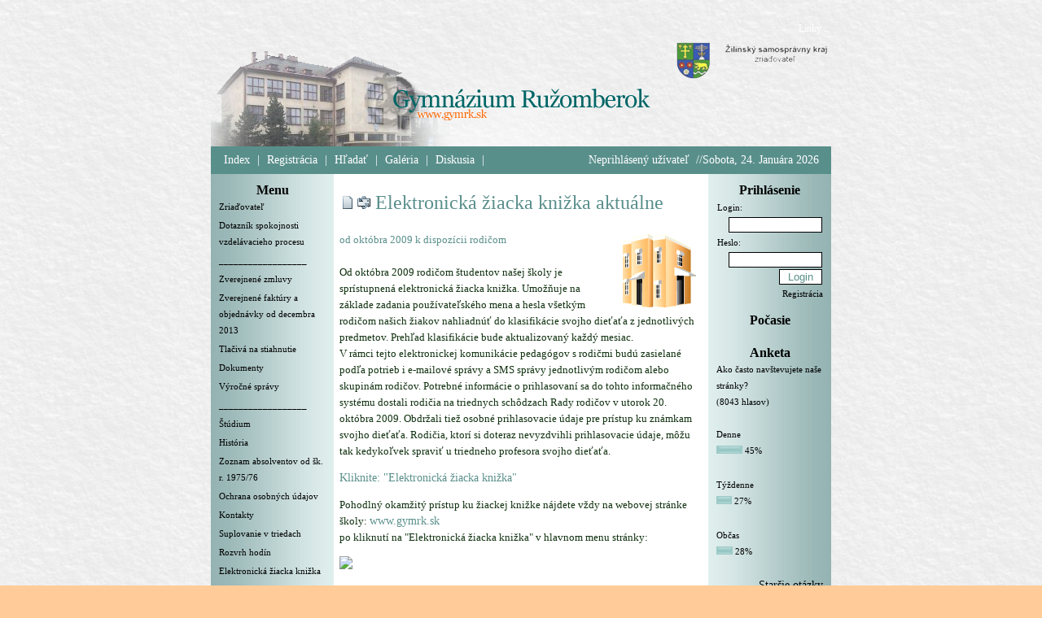

--- FILE ---
content_type: text/html; charset=UTF-8
request_url: https://old.gymrk.sk/index.php?session=614b23e24517365602ee990d7924788d&action=read&click=open&article=1257247234
body_size: 6006
content:
<!DOCTYPE HTML PUBLIC "-//W3C//DTD HTML 4.0 Transitional//EN">
<!-- Copyright 2009 Gymnázium Ružomberok, All rights reserved. -->

<!-- This site is generated using the DEV web management system.
     Copyright (c) 2004 Ondrej Martinsky - original author of DEV web management system. 
     Official page: http://dev-wms.sourceforge.net/ 
     For details, read copyright notice -->

<html><head><meta content="Enter your name here" name="author"/><meta content="Oficiálna stránka Gymnázia v Ružomberku" name="description"/><meta HTTP-EQUIV="Content-Type" Content="text-html; charset=UTF-8"/><title>Gymnázium Ružomberok :: Elektronická žiacka knižka aktuálne</title><script type="text/javascript" src="js/prototype.js"></script><script type="text/javascript" src="js/scriptaculous.js?load=effects,builder"></script><script type="text/javascript" src="js/lightbox.js"></script><link rel="stylesheet" href="css/lightbox.css" type="text/css" media="screen" /><style>body {SCROLLBAR-FACE-COLOR: transparent;SCROLLBAR-HIGHLIGHT-COLOR: transparent;SCROLLBAR-SHADOW-COLOR: transparent;SCROLLBAR-3DLIGHT-COLOR: transparent;SCROLLBAR-ARROW-COLOR: transparent;SCROLLBAR-TRACK-COLOR: transparent;SCROLLBAR-DARKSHADOW-COLOR: transparent;margin-top:20px; margin-bottom:70px; margin-left:8px; margin-right:0pxfont-style: normal;font-weight:normal;font-size: 14px;color: #103110;font-family: Georgia, Times, serif; background-repeat: repeat; line-height: 20px;}.siva {text-decoration: none;font-style:normal; font-weight:normal; font-size:13px; color:#598F8B ; font-family:Trebuchet MS}.normal {text-decoration: none;font-style:normal; font-weight:normal; font-size:13px; color:#103110 ; font-family:Georgia, Times, serif; background-repeat: repeat; line-height: 20px;}.normalmale {text-decoration: none;font-style:normal; font-weight:normal; font-size:12px; color:#103110; font-family:Georgia, Times, serif; background-repeat: repeat; line-height: 20px;}.little {text-decoration: none;font-style:normal; font-weight:normal; font-size:11px; color:#103110; font-family:Georgia, Times, serif; background-repeat: repeat; line-height: 20px;}.leftfont {text-decoration: none;font-style: normal; font-weight:normal; font-size:14px; color:#000000 ; font-family:Georgia, Times, serif;  line-height: 20px;}.leftfonts {text-decoration: none;font-style: normal; font-weight:normal; font-size:11px; color:#000000 ; font-family:Georgia, Times, serif;  line-height: 20px;}.rightfont {text-decoration: none;font-style: normal; font-weight:normal; font-size:14px; color:#000000 ; font-family:Georgia, Times, serif}.rightfonts {text-decoration: none;font-style: normal; font-weight:normal; font-size:11px; color:#000000 ; font-family:Georgia, Times, serif}.footnote {text-decoration: none;font-style:normal;font-weight:normal; font-size:10px; color:#000000; font-family:Arial, Helvetica, sans-serif; padding-top: 5px; background-repeat: no-repeat;}.topstr1 {text-decoration: none;font-style:normal; font-weight:normal; font-size:12px; color:#FFFFFF ; font-family:Georgia, Times, serif}.topstr2 {text-decoration: none;font-style:normal; font-weight:normal; font-size:14px; color:#FFFFFF ; font-family:Georgia, Times, serif; padding: 5px;}.sivamale {text-decoration: none;font-style:normal; font-size:11px; color:#598F8B ; font-family:Georgia, Times, serif; font-weight:normal}.ln {text-decoration: none;font-style:normal; font-weight:bold; font-size:16px; color:#000000 ; font-family:Georgia, Times, serif}.rn {text-decoration: none;font-style:normal; font-weight:bold;font-size:16px; color:#000000 ; font-family:Georgia, Times, serif}.nadpisarticle {text-decoration: none;font-size:24px; color:#598F8B;font-family:Georgia, Times, serif; font-weight:normal; font-style:normal}.medzera {font-size:3px}a {font-style: normal; font-weight:normal; font-family:Georgia, Times, serif;font-size:14px;color:#598F8B;text-decoration:none}a:hover {font-style: normal; font-weight: normal; font-family: Georgia, Times, serif; color:#000000;text-decoration:underline}table, font, div {font-style:normal; font-weight:normal; font-size:13px; color:#103110 ; font-family:Georgia, Times, serif; background-repeat: repeat; line-height: 20px;}pre, code {font-size:11px}input, textarea, select {BORDER-LEFT: 1px solid #000000;BORDER-RIGHT: 1px solid #000000;BORDER-TOP: 1px solid #000000;BORDER-BOTTOM: 1px solid #000000;MARGIN-LEFT: 0px;BACKGROUND-COLOR: #FFFFFF;FONT-FAMILY: ;FONT-SIZE: 10pt;FONT-WEIGHT: normal;FONT-STYLE: normal;TEXT-DECORATION: none;COLOR: #598F8B;}</style></head><body style="BACKGROUND-COLOR: #ffcc99" background="images/pozadie_sede.jpg"><div align="center"><table width="100%" cellspacing="0" cellpadding="0" style="BACKGROUND-COLOR: #ffcc99"><tr valign="top"><td valign="top"><center></center></td></tr></table><table cellspacing="0" cellpadding="0" border="0"><tr><td><table class="topstr1" height="190" width="100%" cellspacing="0" cellpadding="0"><tr height="30" background="" style="BACKGROUND-COLOR: transparent"><td align="right">&nbsp;Linky ::&nbsp;</td></tr><tr height="130"><td><table background="images/hlavicka-uni.png" class="sivamale" cellspacing="0" cellpadding="0" width="100%" height="100%" style="BACKGROUND-COLOR: transparent; background-repeat:no-repeat;"><tr><td align="left"></td><td align="right">
<!-- Advertisement banner start -->

<!-- Advertisement banner end -->
&nbsp;&nbsp;</td></tr></table></td></tr><tr><td height="25" style="BACKGROUND-COLOR: #598F8B" background=""><table class="topstr2" width="100%" height="100%" celspacing="0" cellpadding="0"><tr><td align="left">&nbsp;<a title="Zobraziť úvodnú stránku" class="topstr2" href="index.php?session=cc1116544a15c847d0ff6f05d3123d90">Index</a> | <a title="Ešte ste sa nezaregistrovali ? Po registrácií sa automaticky zaradíte medzi autorov tohto webu, a získate authorizovaný prístup na pridávanie nových článkov, diskusných fór a noviniek. Registráciou je možné rezervovať si vlastný nickname vo všetkých vstupných poliach, a mnoho ďalších výhod" class="topstr2" href="index.php?session=cc1116544a15c847d0ff6f05d3123d90&action=register">Registrácia</a> | <a title="Rozšírené vyhľadávanie informácií podľa kľúčových slov" class="topstr2" href="index.php?session=cc1116544a15c847d0ff6f05d3123d90&action=search">Hľadať</a> | <a title="Pripravili sme pre vás galériu obrázkov" class="topstr2" href="index.php?session=cc1116544a15c847d0ff6f05d3123d90&action=gallery">Galéria</a> | <a title="Zobraziť všetky aktuálne prebiehajúce diskusie"class="topstr2" href="index.php?session=cc1116544a15c847d0ff6f05d3123d90&action=forum">Diskusia</a> | </td><td align="right" class="sivamale"><font class="topstr2">Neprihlásený užívateľ&nbsp;&nbsp;//Sobota, 24. Januára 2026</font>&nbsp;</td></tr></table></td></tr>
</table><table height="100%" cellspacing="0" cellpadding="0" width="100%"><tr valign="top"><td width="140" style="BACKGROUND-IMAGE: url(images/left.png); background-repeat: repeat-y; background-position: left;); BACKGROUND-COLOR: #E0EFEE"><div align="left"><table width="100%" cellspacing="0" cellpadding="10"><tr><td><table width="131" height="20" cellspacing="0" cellpadding="0" background=""><tr><td class="ln" align="center">Menu</td></tr></table><a class="leftfonts" href="index.php?session=cc1116544a15c847d0ff6f05d3123d90&action=readtp&id=1066221213">Zriaďovateľ</a><font class="medzera"><br/></font><a class="leftfonts" href="index.php?session=cc1116544a15c847d0ff6f05d3123d90&action=readtp&id=1066222022">Dotazník spokojnosti vzdelávacieho procesu</a><font class="medzera"><br/></font><a class="leftfonts" href="index.php?session=cc1116544a15c847d0ff6f05d3123d90&action=readtp&id=1066222635">__________________</a><font class="medzera"><br/></font><a class="leftfonts" href="index.php?session=cc1116544a15c847d0ff6f05d3123d90&action=readtp&id=1067501527">Zverejnené zmluvy</a><font class="medzera"><br/></font><a class="leftfonts" href="index.php?session=cc1116544a15c847d0ff6f05d3123d90&action=readtp&id=1296060679">Zverejnené faktúry a objednávky od decembra 2013</a><font class="medzera"><br/></font><a class="leftfonts" href="index.php?session=cc1116544a15c847d0ff6f05d3123d90&action=readtp&id=1296061118">Tlačivá na stiahnutie</a><font class="medzera"><br/></font><a class="leftfonts" href="index.php?session=cc1116544a15c847d0ff6f05d3123d90&action=readtp&id=1326053712">Dokumenty</a><font class="medzera"><br/></font><a class="leftfonts" href="index.php?session=cc1116544a15c847d0ff6f05d3123d90&action=readtp&id=1379359979">Výročné správy</a><font class="medzera"><br/></font><a class="leftfonts" href="index.php?session=cc1116544a15c847d0ff6f05d3123d90&action=readtp&id=1387566832">__________________</a><font class="medzera"><br/></font><a class="leftfonts" href="index.php?session=cc1116544a15c847d0ff6f05d3123d90&action=readtp&id=1387567391">Štúdium</a><font class="medzera"><br/></font><a class="leftfonts" href="index.php?session=cc1116544a15c847d0ff6f05d3123d90&action=readtp&id=1389111520">História</a><font class="medzera"><br/></font><a class="leftfonts" href="index.php?session=cc1116544a15c847d0ff6f05d3123d90&action=readtp&id=1389111766">Zoznam absolventov  od šk. r. 1975/76</a><font class="medzera"><br/></font><a class="leftfonts" href="index.php?session=cc1116544a15c847d0ff6f05d3123d90&action=readtp&id=1389112676">Ochrana osobných údajov</a><font class="medzera"><br/></font><a class="leftfonts" href="index.php?session=cc1116544a15c847d0ff6f05d3123d90&action=readtp&id=1416222699">Kontakty</a><font class="medzera"><br/></font><a class="leftfonts" href="index.php?session=cc1116544a15c847d0ff6f05d3123d90&action=readtp&id=1418760841">Suplovanie v triedach</a><font class="medzera"><br/></font><a class="leftfonts" href="index.php?session=cc1116544a15c847d0ff6f05d3123d90&action=readtp&id=1526977604">Rozvrh hodín </a><font class="medzera"><br/></font><a class="leftfonts" href="index.php?session=cc1116544a15c847d0ff6f05d3123d90&action=readtp&id=1576605295">Elektronická žiacka knižka</a><font class="medzera"><br/></font><a class="leftfonts" href="index.php?session=cc1116544a15c847d0ff6f05d3123d90&action=readtp&id=1576606109">Jedálny lístok</a><font class="medzera"><br/></font>
<p></p><table width="131" height="20" cellspacing="0" cellpadding="0" background=""><tr><td class="ln" align="center">Kategórie</td></tr></table><a class="leftfont" href="index.php?action=show&cat=info&page=1">Informácie o škole</a><br/><a class="leftfont" href="index.php?action=show&cat=Kriteria&page=1">Kritériá pre prijímacie skúšky</a><br/><a class="leftfont" href="index.php?action=show&cat=Matur&page=1">Horúca linka pre maturantov</a><br/><a class="leftfont" href="index.php?action=show&cat=VCH&page=1">Výchovný poradca</a><br/><a class="leftfont" href="index.php?action=show&cat=jazyky&page=1">Cudzie jazyky</a><br/><a class="leftfont" href="index.php?action=show&cat=bio&page=1">Biológia</a><br/><a class="leftfont" href="index.php?action=show&cat=nos&page=1">Občianska náuka</a><br/><a class="leftfont" href="index.php?action=show&cat=mat&page=1">Matematika</a><br/><a class="leftfont" href="index.php?action=show&cat=geo&page=1">Geografia</a><br/><a class="leftfont" href="index.php?action=show&cat=che&page=1">Chémia</a><br/><a class="leftfont" href="index.php?action=show&cat=fy&page=1">Fyzika</a><br/><a class="leftfont" href="index.php?action=show&cat=inf&page=1">Informatika</a><br/><a class="leftfont" href="index.php?action=show&cat=de&page=1">Dejepis</a><br/><a class="leftfont" href="index.php?action=show&cat=sj&page=1">Slovenský jazyk a literatúra</a><br/><a class="leftfont" href="index.php?action=show&cat=tv&page=1">Telesná výchova</a><br/><a class="leftfont" href="index.php?action=show&cat=Comenius&page=1">Projekt Comenius</a><br/><a class="leftfont" href="index.php?action=show&cat=zelena skola&page=1">Projekt "Zelená škola"</a><br/><a class="leftfont" href="index.php?action=show&cat=stor&page=1">Projekt CENTENAIRE - Storočnica</a><br/><p></p><table width="131" height="20" cellspacing="0" cellpadding="0" background=""><tr><td class="ln" align="center">Navigácia</td></tr></table><a title="Zobraziť úvodnú stránku" class="leftfont" href="index.php?session=cc1116544a15c847d0ff6f05d3123d90">Index</a><br/><a title="Výpis prvých 10 najaktívnejších autorov" class="leftfont" href="index.php?session=cc1116544a15c847d0ff6f05d3123d90&action=top&sub=autor">Top 10 autorov</a><br/><a title="Výpis prvých 20 najčítanejších článkov" class="leftfont" href="index.php?session=cc1116544a15c847d0ff6f05d3123d90&action=top&sub=clanok">Top 20 článkov</a><br/><a title="Rozšírené vyhľadávanie informácií podľa kľúčových slov" class="leftfont" href="index.php?session=cc1116544a15c847d0ff6f05d3123d90&action=search">Hľadať</a><br/><a title="Zobraziť chronologický výpis článkov v systéme" class="leftfont" href="index.php?session=cc1116544a15c847d0ff6f05d3123d90&action=zoznam&page=1">Výpis článkov</a><br/><a title="Pripravili sme pre vás galériu obrázkov" class="leftfont" href="index.php?session=cc1116544a15c847d0ff6f05d3123d90&action=gallery">Galéria</a><br/>
<p></p><table width="131" height="20" cellspacing="0" cellpadding="0" background=""><tr><td class="ln" align="center">Diskusie</td></tr></table><font class="medzera"><br/></font><div align="left"><a title="Zobraziť všetky aktuálne prebiehajúce diskusie"class="leftfonts" href="index.php?session=cc1116544a15c847d0ff6f05d3123d90&action=forum">Všetky diskusie<br/></a><a title="Registrovaní autori môžu zakladať nové diskusné témy priamo tu"class="leftfonts" href="index.php?session=cc1116544a15c847d0ff6f05d3123d90&action=addforum">Nová diskusia</a></div><p></p><table width="131" height="20" cellspacing="0" cellpadding="0" background=""><tr><td class="ln" align="center">Linky</td></tr></table><a class="leftfonts" href="https://cp.hnonline.sk/vlak/spojenie/" target="_new">Vlak-Bus</a> <br/><br/><center></center>
<p></p></td></tr></table></td><td width="460" background="" height="100%" style="BACKGROUND-COLOR: #ffffff"><table width="100%" cellspacing="0" height="100%" cellpadding="5" ><tr valign="top"><td><br/><table width="450" cellspacing="0" cellpadding="0"><td></td></tr></table><table cellspacing="0" cellpadding="0" style="BACKGROUND-COLOR: transparent" background="" width="100%"><tr><td><a href="print.php?article=1257247234" target="_new">&nbsp;<img valign="0" src="images/print2.png" border="0" width="16" height="16" title="Verzia pre tlač"/></a><a href="index.php?session=cc1116544a15c847d0ff6f05d3123d90&action=send&article=1257247234">&nbsp;<img valign="0" src="images/email.png" border="0" width="16" height="16" title="Poslať článok e-mailom"/></a>&nbsp;&nbsp;<a class="nadpisarticle" href="index.php?session=cc1116544a15c847d0ff6f05d3123d90&action=read&click=open&article=1257247234">Elektronická žiacka knižka aktuálne<br/></a></td></tr></table><table width="100%" cellspacing="1" cellpadding="1"><tr><td width="100%"><div class="siva"><br/><img src="getfile.php?cat=info" hspace="8" vspace="3" width="90" height="90" border="0" align="right"/>od októbra 2009 k dispozícii rodičom</div><br/></code></u></i></b></sub></sup>Od októbra 2009 rodičom študentov našej školy je sprístupnená elektronická žiacka knižka. Umožňuje na základe zadania používateľského mena a hesla všetkým rodičom našich žiakov nahliadnúť do klasifikácie svojho dieťaťa z jednotlivých predmetov. Prehľad klasifikácie bude aktualizovaný každý mesiac.</br>    V rámci tejto elektronickej komunikácie pedagógov s rodičmi budú zasielané podľa potrieb i e-mailové správy a SMS správy jednotlivým rodičom alebo skupinám rodičov. Potrebné informácie o prihlasovaní sa do tohto informačného systému dostali rodičia na triednych schôdzach Rady rodičov v utorok 20. októbra 2009. Obdržali tiež osobné prihlasovacie údaje pre prístup ku známkam svojho dieťaťa. Rodičia, ktorí si doteraz nevyzdvihli prihlasovacie údaje, môžu tak kedykoľvek spraviť u triedneho profesora svojho dieťaťa.<p></p><a href="http://gymrk.edupage.org/login/">Kliknite: "Elektronická žiacka knižka" </a><br><p></p>Pohodlný okamžitý prístup ku žiackej knižke nájdete vždy na webovej stránke školy:  <a href="http://www.gymrk.sk/">www.gymrk.sk</a><br>po kliknutí na "Elektronická žiacka knižka" v hlavnom menu stránky:<p></p><img src="http://www.gymrk.sk/Polcin/obrazok.jpg"><br/></code></u></i></b></sub></sup><font class="sivamale"><br/><br/><font style="color:#555555; font-size:11; font-weight:bold">Autor :</font> <a class="sivamale" href="mailto:polcin@gymrk.sk">h. doc. RNDr. Daniel Polčin, CSc.</a><font style="color:#555555; font-size:11; font-weight:bold">, čítané </font> 3529661x<table class="sivamale" cellspacing="1" cellpadding="0"><tr><td><font style="color:#555555; font-size:11; font-weight:bold">Hodnotenie: &nbsp;</font></td><td><img src="images/star.png" border="0" width="15" height="15"/><img src="images/star.png" border="0" width="15" height="15"/><img src="images/star.png" border="0" width="15" height="15"/><img src="images/star.png" border="0" width="15" height="15"/><img src="images/star.png" border="0" width="15" height="15"/><img src="images/star.png" border="0" width="15" height="15"/><img src="images/nostar.png" border="0" width="15" height="15"/><img src="images/nostar.png" border="0" width="15" height="15"/><img src="images/nostar.png" border="0" width="15" height="15"/><img src="images/nostar.png" border="0" width="15" height="15"/></td><td><font style="color:#555555; font-size:11; font-weight:bold">&nbsp;&nbsp;|&nbsp;&nbsp;Utorok, 3. Novembra 2009</font></td></tr></table></font><br/><center><br/><table cellpadding="2" cellspacing="0"><tr><td><b>Vaše hodnotenie :</b>&nbsp;&nbsp;&nbsp;horšie&nbsp;<a href="index.php?session=cc1116544a15c847d0ff6f05d3123d90&article=1257247234&click=hodnotenie&action=read&h_sent=true&znamka=20"><img src="images/star.png" align="center" border="0" width="15" height="15"/></a><a href="index.php?session=cc1116544a15c847d0ff6f05d3123d90&article=1257247234&click=hodnotenie&action=read&h_sent=true&znamka=40"><img src="images/star.png" align="center" border="0" width="15" height="15"/></a><a href="index.php?session=cc1116544a15c847d0ff6f05d3123d90&article=1257247234&click=hodnotenie&action=read&h_sent=true&znamka=60"><img src="images/star.png" align="center" border="0" width="15" height="15"/></a><a href="index.php?session=cc1116544a15c847d0ff6f05d3123d90&article=1257247234&click=hodnotenie&action=read&h_sent=true&znamka=80"><img src="images/star.png" align="center" border="0" width="15" height="15"/></a><a href="index.php?session=cc1116544a15c847d0ff6f05d3123d90&article=1257247234&click=hodnotenie&action=read&h_sent=true&znamka=100"><img src="images/star.png" align="center" border="0" width="15" height="15"/></a>&nbsp;lepšie</td></tr></table></center></td></tr></table></td></tr><tr valign="bottom"><td><center>
<!-- Advertisement banner start -->

<!-- Advertisement banner end -->
</center></td></tr></table></td><td width="140" height="100%" style="BACKGROUND-IMAGE: url(images/right.png); background-repeat: repeat-y; background-position: right;); BACKGROUND-COLOR: #E0EFEE"><table  width="100%" cellspacing="0" cellpadding="10"><tr><td><table width="131" height="20" cellspacing="0" cellpadding="0" background=""><tr><td class="rn" align="center">Prihlásenie</td></tr></table><table width="100%" class="rightfonts" cellspacing="0" cellpadding="1"><form method="post"><input type="hidden" name="session" value="cc1116544a15c847d0ff6f05d3123d90"/><input type="hidden" name="certform" value="sent"/><input type="hidden" name="log" value=""/><input type="hidden" name="action" value=""/><tr><td>Login:</td></tr><tr><td align="right"><input type="text" name="flogin" style="width:115px;BORDER-LEFT: 1px solid #000000;BORDER-RIGHT: 1px solid #000000;BORDER-TOP: 1px solid #000000;BORDER-BOTTOM: 1px solid #000000;MARGIN-LEFT: 0px;BACKGROUND-COLOR: #FFFFFF;FONT-FAMILY: ;FONT-SIZE: 10pt;FONT-WEIGHT: normal;FONT-STYLE: normal;TEXT-DECORATION: none;COLOR: #598F8B"/></td></tr><tr><td>Heslo:</td></tr><tr><td align="right"><input type="password" name="fheslo" style="width:115px;BORDER-LEFT: 1px solid #000000;BORDER-RIGHT: 1px solid #000000;BORDER-TOP: 1px solid #000000;BORDER-BOTTOM: 1px solid #000000;MARGIN-LEFT: 0px;BACKGROUND-COLOR: #FFFFFF;FONT-FAMILY: ;FONT-SIZE: 10pt;FONT-WEIGHT: normal;FONT-STYLE: normal;TEXT-DECORATION: none;COLOR: #598F8B"/></td></tr><tr><td align="right"><input value="&nbsp;Login&nbsp;" type="submit" style="BORDER-LEFT: 1px solid #000000;BORDER-RIGHT: 1px solid #000000;BORDER-TOP: 1px solid #000000;BORDER-BOTTOM: 1px solid #000000;MARGIN-LEFT: 0px;BACKGROUND-COLOR: #FFFFFF;FONT-FAMILY: ;FONT-SIZE: 10pt;FONT-WEIGHT: normal;FONT-STYLE: normal;TEXT-DECORATION: none;COLOR: #598F8B"/></td></tr></table></form><div align="right"><a title="Ešte ste sa nezaregistrovali ? Po registrácií sa automaticky zaradíte medzi autorov tohto webu, a získate authorizovaný prístup na pridávanie nových článkov, diskusných fór a noviniek. Registráciou je možné rezervovať si vlastný nickname vo všetkých vstupných poliach, a mnoho ďalších výhod" class="rightfonts" href="index.php?session=cc1116544a15c847d0ff6f05d3123d90&action=register">Registrácia</a><br/></div></font><p></p><table width="131" height="20" cellspacing="0" cellpadding="0" background=""><tr><td class="rn" align="center">Počasie</td></tr></table><div style="width: 63px; margin: auto; text-align: left;">
<script type="text/javascript" src="http://www.in-pocasie.sk/pocasie-pre-web/pocasie-pre-web.php?typ=small&amp;layout=pruh&amp;region=7&amp;barva-den=2086c0&amp;barva-teplota=125b8b&amp;dni=2&amp;lang=sk">
</script>
</div><br /><table width="131" height="20" cellspacing="0" cellpadding="0" background=""><tr><td class="rn" align="center">Anketa</td></tr></table><table class="rightfonts" cellspacing="0" cellpadding="0" width="100%"><tr><td>Ako často navštevujete naše stránky? <br>(8043 hlasov)<br/><br/></td></tr><tr><td><a class="rightfonts" href="index.php?answer=a&anksent=true&id=1066225218&" class="rightfont">Denne</a></td></tr><tr><td><img src="images/band.png" border="0" height="10" width="32"/>  45%<font style="font-size:7px"><br/><br/></font></td></tr><tr><td><a class="rightfonts" href="index.php?answer=b&anksent=true&id=1066225218&" class="rightfont">Týždenne</a></td></tr><tr><td><img src="images/band.png" border="0" height="10" width="19"/>  27%<font style="font-size:7px"><br/><br/></font></td></tr><tr><td><a class="rightfonts" href="index.php?answer=c&anksent=true&id=1066225218&" class="rightfont">Občas</a></td></tr><tr><td><img src="images/band.png" border="0" height="10" width="20"/>  28%<font style="font-size:7px"><br/><br/></font></td></tr><tr><td><div class="rightfonts" align="right"><a title="Staršie anketové otázky"class="rightfont" href="index.php?action=anketa">Staršie otázky</a></td></tr></table><p></p><script language=javascript>
<!--
function validatefind(formular) {
if (formular.kluc.value=="") {
alert ("Zadajte prosím hľadaný výraz");
return false;
}
else return true;
}
-->
</script>
<table width="131" height="20" cellspacing="0" cellpadding="0" background=""><tr><td class="rn" align="center">Hľadať</td></tr></table><center><table class="rightfonts" cellspacing="0" cellpadding="0"><tr><td><form method="post" onSubmit="return validatefind(this)"><input type="hidden" name="session" value="cc1116544a15c847d0ff6f05d3123d90"/><input maxlength="70" type="text" name="kluc" style="width:80px;BORDER-LEFT: 1px solid #000000;BORDER-RIGHT: 1px solid #000000;BORDER-TOP: 1px solid #000000;BORDER-BOTTOM: 1px solid #000000;MARGIN-LEFT: 0px;BACKGROUND-COLOR: #FFFFFF;FONT-FAMILY: ;FONT-SIZE: 10pt;FONT-WEIGHT: normal;FONT-STYLE: normal;TEXT-DECORATION: none;COLOR: #598F8B"/>&nbsp;<input type="submit" value="&nbsp;Ok&nbsp;" style="width:30px;BORDER-LEFT: 1px solid #000000;BORDER-RIGHT: 1px solid #000000;BORDER-TOP: 1px solid #000000;BORDER-BOTTOM: 1px solid #000000;MARGIN-LEFT: 0px;BACKGROUND-COLOR: #FFFFFF;FONT-FAMILY: ;FONT-SIZE: 10pt;FONT-WEIGHT: normal;FONT-STYLE: normal;TEXT-DECORATION: none;COLOR: #598F8B"/><div class="rightfonts" style="font-weight:normal"><input type="checkbox" name="scope_field[]" value="articles" style="BORDER-LEFT: 1px solid #000000;BORDER-RIGHT: 1px solid #000000;BORDER-TOP: 1px solid #000000;BORDER-BOTTOM: 1px solid #000000;MARGIN-LEFT: 0px;BACKGROUND-COLOR: #FFFFFF;FONT-FAMILY: ;FONT-SIZE: 10pt;FONT-WEIGHT: normal;FONT-STYLE: normal;TEXT-DECORATION: none;COLOR: #598F8B" CHECKED>  v článkoch<br/><input type="checkbox" name="scope_field[]" value="news" style="BORDER-LEFT: 1px solid #000000;BORDER-RIGHT: 1px solid #000000;BORDER-TOP: 1px solid #000000;BORDER-BOTTOM: 1px solid #000000;MARGIN-LEFT: 0px;BACKGROUND-COLOR: #FFFFFF;FONT-FAMILY: ;FONT-SIZE: 10pt;FONT-WEIGHT: normal;FONT-STYLE: normal;TEXT-DECORATION: none;COLOR: #598F8B"> v novinkách<br/><input type="checkbox" name="scope_field[]" value="mainmenu" style="BORDER-LEFT: 1px solid #000000;BORDER-RIGHT: 1px solid #000000;BORDER-TOP: 1px solid #000000;BORDER-BOTTOM: 1px solid #000000;MARGIN-LEFT: 0px;BACKGROUND-COLOR: #FFFFFF;FONT-FAMILY: ;FONT-SIZE: 10pt;FONT-WEIGHT: normal;FONT-STYLE: normal;TEXT-DECORATION: none;COLOR: #598F8B"> v hlavnom menu<br/><input type="checkbox" name="scope_field[]" value="b" style="BORDER-LEFT: 1px solid #000000;BORDER-RIGHT: 1px solid #000000;BORDER-TOP: 1px solid #000000;BORDER-BOTTOM: 1px solid #000000;MARGIN-LEFT: 0px;BACKGROUND-COLOR: #FFFFFF;FONT-FAMILY: ;FONT-SIZE: 10pt;FONT-WEIGHT: normal;FONT-STYLE: normal;TEXT-DECORATION: none;COLOR: #598F8B" CHECKED> v diskusiach</div><input type="hidden" name="action" value="search"/><div align="right" class="rightfonts"></div><input type="hidden" name="page" value="1"/><input type="hidden" name="sent" value="true"/></form></td></tr></table></center><p></p><table width="131" height="20" cellspacing="0" cellpadding="0" background=""><tr><td class="rn" align="center">Čítané</td></tr></table><a title="čítané 3529661x" class="rightfonts" href="index.php?session=cc1116544a15c847d0ff6f05d3123d90&action=read&click=open&article=1257247234">Elektronická žiacka knižka aktuálne<div class=medzera><br/></div></a><a title="čítané 3033002x" class="rightfonts" href="index.php?session=cc1116544a15c847d0ff6f05d3123d90&action=read&click=open&article=1253707072">Beseda s ministrom vnútra Róbertom  Kaliňákom<div class=medzera><br/></div></a><a title="čítané 2890306x" class="rightfonts" href="index.php?session=cc1116544a15c847d0ff6f05d3123d90&action=read&click=open&article=1239046497">Deň plný fyziky<div class=medzera><br/></div></a><a title="čítané 2866672x" class="rightfonts" href="index.php?session=cc1116544a15c847d0ff6f05d3123d90&action=read&click=open&article=1242618810">Rozlúčka s maturantmi<div class=medzera><br/></div></a><a title="čítané 2858240x" class="rightfonts" href="index.php?session=cc1116544a15c847d0ff6f05d3123d90&action=read&click=open&article=1246291108">Fyzika v praxi - Atómová elektráreň Mochovce<div class=medzera><br/></div></a><p></p><p></p><table width="131" height="20" cellspacing="0" cellpadding="0" background=""><tr><td class="rn" align="center">Sessions</td></tr></table><font class="rightfonts">Naše stránky si práve číta 4590 čitateľov, z toho je 0 zaregistrovaných</font>
<p></p><table width="131" height="20" cellspacing="0" cellpadding="0" background=""><tr><td class="rn" align="center">BackEnd</td></tr></table><font class="rightfonts" style="font-weight:normal">Odkazy na nové články je možné preberať pomocou  <a class="rightfonts" href="backend.php" target="_new">backend.php</a></font><p></p><table width="131" height="20" cellspacing="0" cellpadding="0" background=""><tr><td class="rn" align="center">Naša ikona</td></tr></table><div class="rightfonts">
<script language=javascript>
<!--
function ikona() {
ikonaokno = window.open("ikona.php","AB","scrollbars=no,status=no,width=400,height=400,menubar=no,resizable=no,directories=no");
}
-->
</script>
Páčia sa Vám naše stránky ? Ak áno, podporte nás prosím a umiestnite si na svoju stránku našu ikonku:<center><br/><a href="#1" onclick="javascript:ikona()"><img border= \ src="images/dev8831.gif" width="88" height="31" title="Ak chcete umiestniť html kód s ikonou na vašu stránku, kliknite sem"/></a><br/><br/></center></div><p></p><br/></td></tr></table></td></tr></table><table class="footnote" style="BACKGROUND-COLOR: " background="images/foot-o.jpg" width="100%" cellspacing="0" cellpadding="0"><tr><td align="center"><font class="medzera"><br/></font>Copyright 2009 Gymnázium Ružomberok, All rights reserved.<br/><a class="footnote" href="http://dev-wms.sourceforge.net/" target="_new">Powered by DEV web management system</a><font class="medzera"><br/><br/></font></td></tr></table></td><td valign="top"></td></tr></table></div></body></html>